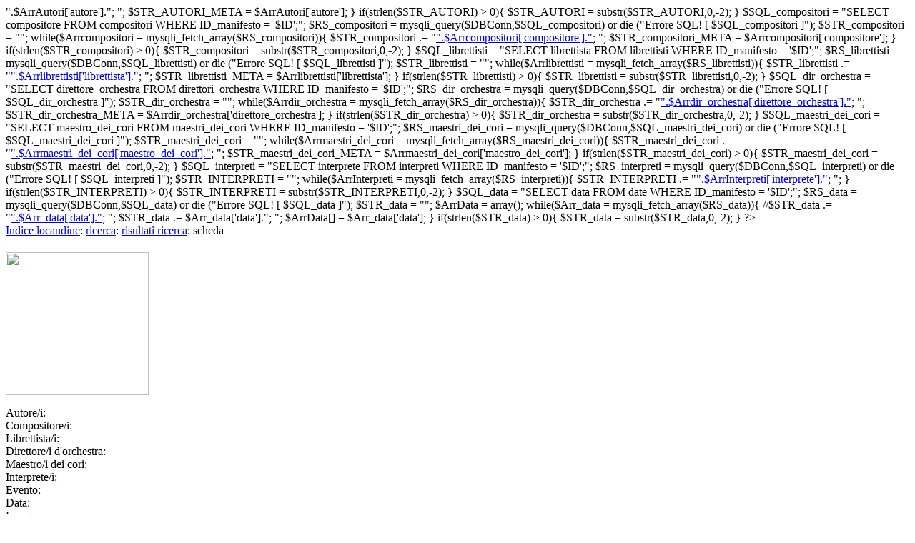

--- FILE ---
content_type: text/html; charset=UTF-8
request_url: http://morani-bupv.opendoc.it/sfoglia_res_ricerca.php?ID=1127&SF=interpreti&SV=Buzzi%2C+G.&OB=luogo&OM=DESC
body_size: 2441
content:
<?
//Includo il file di connessione al Database
include("includes/global.php");

//Inizializzo la var pagiantore
$paginatore_link = "";


$ID = $_GET['ID'];

//Setto il numero di Record per pagina di default
if(!(isset($_GET['PR']))){
        $PR = 25;
}else{
	$PR = $_GET['PR'];
	$paginatore_link .= "&amp;PR=".$PR;
}

//Setto la pagina selezionata
if(!(isset($_GET['PS']))){
        $PS = 1;
}else{
	$PS = $_GET['PS'];
	$paginatore_link .= "&amp;PS=".$PS;
}

//Setto il parametro che identifica il blocco di pagine
if(!(isset($_GET['PB']))){
	$PB = 1;
}else{
	$PB = $_GET['PB'];
	$paginatore_link .= "&amp;PB=".$PB;
}

$parametri_order = "";
//Setto il parametro Order BY
if(!(isset($_GET['OB']))){
	$OB = "titolo";
}else{
	$OB = $_GET['OB'];
	$parametri_order .= "&amp;OB=".$OB;
}

//Setto il parametro Order Mode
if(!(isset($_GET['OM']))){
	$OM = "";
}else{
	$OM = $_GET['OM'];
	$parametri_order .= "&amp;OM=".$OM;
}

//Setto i parametri di ricerca
$paramerti_ricerca = "";
$search_field = $_GET['SF'];
$search_value = $_GET['SV'];

if (($search_field != "") AND ($search_value != "")){
	$paginatore_link .= "&amp;SF=$search_field&amp;SV=".urlencode($search_value);
	$paramerti_ricerca_link = "&amp;SF=$search_field&amp;SV=".urlencode($search_value);
}

$SQL_dati = "SELECT * FROM manifesti WHERE ID = '$ID';";
$RS_dati = mysqli_query($DBConn,$SQL_dati) or die ("Errore SQL! $SQL_dati");
//Array che contiene i dati del Recordset RS_dati
$Arr_RS_dati = mysqli_fetch_array($RS_dati);
$TITOLO = $Arr_RS_dati['titolo'];
$EVENTO = $Arr_RS_dati['evento'];
$LUOGO = $Arr_RS_dati['luogo'];
$INVENTARIO = $Arr_RS_dati['inventario'];
$COLLOCAZIONE = $Arr_RS_dati['collocazione'];

$PATH_JPG = "/images/jpeg/";
$PATH_JPG_SMALL = "/images/jpeg_small/";
$PATH_DJVU = "/images/jpeg/";
$JPG_BIG = strtoupper($Arr_RS_dati['jpg_name']);
$JPG_SMALL = strtoupper($Arr_RS_dati['jpg_small_name']);
$DJVU_BIG = $Arr_RS_dati['djvu_name'];


$SQL_autori = "SELECT autore FROM autori WHERE ID_manifesto = '$ID';";
$RS_autori = mysqli_query($DBConn,$SQL_autori) or die ("Errore SQL! [ $SQL_autori ]");
$STR_AUTORI = "";
while($ArrAutori = mysqli_fetch_array($RS_autori)){
	$STR_AUTORI .= "<a href=\"res_ricerca.php?SF=autori&amp;SV=".urlencode($ArrAutori['autore'])."\">".$ArrAutori['autore']."</a>; ";
	$STR_AUTORI_META = $ArrAutori['autore'];
}
if(strlen($STR_AUTORI) > 0){
	$STR_AUTORI = substr($STR_AUTORI,0,-2);
}

$SQL_compositori = "SELECT compositore FROM compositori WHERE ID_manifesto = '$ID';";
$RS_compositori = mysqli_query($DBConn,$SQL_compositori) or die ("Errore SQL! [ $SQL_compositori ]");
$STR_compositori = "";
while($Arrcompositori = mysqli_fetch_array($RS_compositori)){
	$STR_compositori .= "<a href=\"res_ricerca.php?SF=compositori&amp;SV=".urlencode($Arrcompositori['compositore'])."\">".$Arrcompositori['compositore']."</a>; ";
	$STR_compositori_META = $Arrcompositori['compositore'];
}
if(strlen($STR_compositori) > 0){
	$STR_compositori = substr($STR_compositori,0,-2);
}

$SQL_librettisti = "SELECT librettista FROM librettisti WHERE ID_manifesto = '$ID';";
$RS_librettisti = mysqli_query($DBConn,$SQL_librettisti) or die ("Errore SQL! [ $SQL_librettisti ]");
$STR_librettisti = "";
while($Arrlibrettisti = mysqli_fetch_array($RS_librettisti)){
	$STR_librettisti .= "<a href=\"res_ricerca.php?SF=librettisti&amp;SV=".urlencode($Arrlibrettisti['librettista'])."\">".$Arrlibrettisti['librettista']."</a>; ";
	$STR_librettisti_META = $Arrlibrettisti['librettista'];
}
if(strlen($STR_librettisti) > 0){
	$STR_librettisti = substr($STR_librettisti,0,-2);
}

$SQL_dir_orchestra = "SELECT direttore_orchestra FROM direttori_orchestra WHERE ID_manifesto = '$ID';";
$RS_dir_orchestra = mysqli_query($DBConn,$SQL_dir_orchestra) or die ("Errore SQL! [ $SQL_dir_orchestra ]");
$STR_dir_orchestra = "";
while($Arrdir_orchestra = mysqli_fetch_array($RS_dir_orchestra)){
	$STR_dir_orchestra .= "<a href=\"res_ricerca.php?SF=dir_orchestra&amp;SV=".urlencode($Arrdir_orchestra['direttore_orchestra'])."\">".$Arrdir_orchestra['direttore_orchestra']."</a>; ";
	$STR_dir_orchestra_META = $Arrdir_orchestra['direttore_orchestra'];
}
if(strlen($STR_dir_orchestra) > 0){
	$STR_dir_orchestra = substr($STR_dir_orchestra,0,-2);
}

$SQL_maestri_dei_cori = "SELECT maestro_dei_cori FROM maestri_dei_cori WHERE ID_manifesto = '$ID';";
$RS_maestri_dei_cori = mysqli_query($DBConn,$SQL_maestri_dei_cori) or die ("Errore SQL! [ $SQL_maestri_dei_cori ]");
$STR_maestri_dei_cori = "";
while($Arrmaestri_dei_cori = mysqli_fetch_array($RS_maestri_dei_cori)){
	$STR_maestri_dei_cori .= "<a href=\"res_ricerca.php?SF=maestri_dei_cori&amp;SV=".urlencode($Arrmaestri_dei_cori['maestro_dei_cori'])."\">".$Arrmaestri_dei_cori['maestro_dei_cori']."</a>; ";
	$STR_maestri_dei_cori_META = $Arrmaestri_dei_cori['maestro_dei_cori'];
}
if(strlen($STR_maestri_dei_cori) > 0){
	$STR_maestri_dei_cori = substr($STR_maestri_dei_cori,0,-2);
}

$SQL_interpreti = "SELECT interprete FROM interpreti WHERE ID_manifesto = '$ID';";
$RS_interpreti = mysqli_query($DBConn,$SQL_interpreti) or die ("Errore SQL! [ $SQL_interpreti ]");
$STR_INTERPRETI = "";
while($ArrInterpreti = mysqli_fetch_array($RS_interpreti)){
	$STR_INTERPRETI .= "<a href=\"res_ricerca.php?SF=interpreti&amp;SV=".urlencode($ArrInterpreti['interprete'])."\">".$ArrInterpreti['interprete']."</a>; ";
}
if(strlen($STR_INTERPRETI) > 0){
	$STR_INTERPRETI = substr($STR_INTERPRETI,0,-2);
}



$SQL_data = "SELECT data FROM date WHERE ID_manifesto = '$ID';";
$RS_data = mysqli_query($DBConn,$SQL_data) or die ("Errore SQL! [ $SQL_data ]");
$STR_data = "";
$ArrData = array();
while($Arr_data = mysqli_fetch_array($RS_data)){
	//$STR_data .= "<a href=\"res_ricerca.php?SF=data&amp;SV=".urlencode($Arr_data['data'])."\">".$Arr_data['data']."</a>; ";
	$STR_data .= $Arr_data['data']."; ";
	$ArrData[] = $Arr_data['data'];
}
if(strlen($STR_data) > 0){
	$STR_data = substr($STR_data,0,-2);
}
?>
<!DOCTYPE html PUBLIC "-//W3C//DTD XHTML 1.0 Transitional//EN" "http://www.w3.org/TR/xhtml1/DTD/xhtml1-transitional.dtd">
<html lang="it" xmlns="http://www.w3.org/1999/xhtml">
	<head>
		<title> - Scheda - <? include("includes/site_name.inc");?></title>
		<meta http-equiv="content-type" content="text/html; charset=utf-8" />
		<!--STYLE-->
		<? include("includes/style.php");?>
		<!--/STYLE-->
		<script language="JavaScript" type="text/javascript" src="includes/jslibrary.js"></script>
	</head>
	<body id="search">
		<!--HEADER-->
		<div class="header">
			<!--MENU-->
			<? include("includes/header.php");?>
			<!--/MENU-->
		</div>
		<!--/HEADER-->	

		<!--BREADCRUMBS-->
			<div class="breadcrumbs">
				<span class="breadcrumbs"><a href="indice_manifesti.php">Indice locandine</a>: <a href="ricerca.php">ricerca</a>: <a href="res_ricerca.php?">risultati ricerca</a>: scheda</span>
			</div>
		<!--/BREADCRUMBS-->
		<h1></h1>
		<!-- DIV IMMAGINE -->
		<div id="cardImg">
			<a href="popup_jpeg.php?ID=" onclick="fullScreenJpeg('popup_jpeg.php?ID=');return false" onkeypress="fullScreen('popup_jpeg.php?ID=');return false" class="imgJpeg" title="Visualizza immagine in formato JPEG"><img src="" width="200" alt="" /></a>
		</div>
		<!-- END -->
		<div id="infoCardBox">
			<p>
				<span class="label">Autore/i</span>: <br />
				<span class="label">Compositore/i</span>: <br />
				<span class="label">Librettista/i</span>: <br />
				<span class="label">Direttore/i d'orchestra</span>: <br />
				<span class="label">Maestro/i dei cori</span>: <br />
				<span class="label">Interprete/i</span>: <br />
				<span class="label">Evento</span>: <br />
				<span class="label">Data</span>: <br />
				<span class="label">Luogo</span>: <br />
				<span class="label">Inventario</span>: <br />
				<span class="label">Collocazione</span>: 			</p>
			<ul>
				<li><a href="popup_jpeg.php?ID=" onclick="fullScreenJpeg('popup_jpeg.php?ID=');return false" onkeypress="fullScreen('popup_jpeg.php?ID=');return false" class="imgJpeg">Visualizza locandina in formato JPEG</a></li>
				<!--<li><a href="popup_djvu.php?ID=" onclick="fullScreenDjVu('popup_djvu.php?ID=');return false" onkeypress="fullScreen('popup_djvu.php?ID=');return false" class="imgDjvu">Visualizza locandina in formato DjVu</a> (<a href="http://www.lizardtech.com/download/dl_download.php?detail=doc_djvu_plugin&amp;platform=win" title="Vai alla pagina di installazione del plug-in DjVu"><em>installa plug-in</em></a>)</li>-->
			</ul>
		</div>
		<!--FOOTER-->
		<? include("includes/secondary_footer.php");?>
		<!--/FOOTER-->
	</body>
</html>
<?
//Chiudo la connessione al DataBase
mysqli_close($DBConn);
?>

--- FILE ---
content_type: application/javascript
request_url: http://morani-bupv.opendoc.it/includes/jslibrary.js
body_size: 597
content:
function FullScreen(theURL) {
  myWin=window.open(theURL,'FullScreen','width=750,height=540,resizable=yes,scrollbars=no');
  myWin.focus();
}

function FullScreenJv(theURL) {
  myWin=window.open(theURL,'FullScreen','width=750,height=540,resizable=yes,scrollbars=no');
  myWin.focus();
}

function sel_nome(destinazione) {
	if(document.getElementById('nome_selezionato').selectedIndex != '-1'){
		var indice_sel = document.getElementById('nome_selezionato').selectedIndex;
		opener.document.getElementById('SV').value = document.getElementById('nome_selezionato').options[indice_sel].text;
		window.close();
	}else{
		alert("Selezionare un nome");
	}
}

function ControllaRicerca() {
	
	var passLunghezza = "true";
	var formVuota = 0;
	var numero_caratteri = 3;
	errLunghezza = "Attenzione!\nIl numero di caratteri minimo per la ricerca � "+numero_caratteri+"\n";
	msg_alert = "Attenzione!\nE' necessario completare il campo Nome\n";

	//Nome
	if(document.getElementById('SV').value == ""){
		formVuota = formVuota + 1;
	}else{
		var nome = document.getElementById('SV').value;
		if(nome.length < numero_caratteri){
			passLunghezza = "false";
		}
	}
	
	if(formVuota > 0){
		alert(msg_alert);
		return false;
	}else{
		if (passLunghezza == "false"){
			alert(errLunghezza);
			return false;
		}else{
			return true;
		}
	}
}

function fullScreenJpeg(theURL) {
	window.open(theURL, '', 'fullscreen=yes, scrollbars=yes, resizable=yes');
}

function fullScreenDjVu(theURL) {
	window.open(theURL, '', 'fullscreen=yes, scrollbars=no, resizable=yes');
}